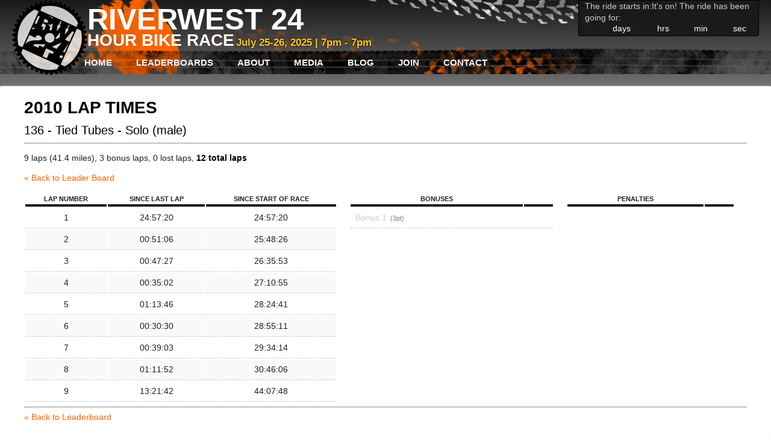

--- FILE ---
content_type: text/html; charset=utf-8
request_url: https://www.riverwest24.com/leader-board/2010/136
body_size: 3931
content:
<!DOCTYPE html><html lang="en-US"><head><meta content="text/html; charset=utf-8" http-equiv="Content-Type" /><meta name="csrf-param" content="authenticity_token" />
<meta name="csrf-token" content="ZB_a81BfWQHakJQoGow97IovA5kcR3_AkKsfy41galH9Dt1IGE-ZFdsIXT-81wG5HB9gNz4eCmwHz7-JteA9lw" /><title>Riverwest 24</title><meta content="" name="keywords" /><meta content="" name="description" /><link rel="stylesheet" href="/assets/application-2e96731a954fdaa265eb19bf5e4fe2f6f7593b0bc495376a5c9856251a112040.css" /><meta content="width=device-width,initial-scale=1" name="viewport" /><link href="/favicon.png" rel="shortcut icon" type="image/png" />  <script async src="https://www.googletagmanager.com/gtag/js?id=G-29DJ2KZZTB"></script>
  <script>
    window.dataLayer = window.dataLayer || [];
    function gtag(){dataLayer.push(arguments);}
    gtag('js', new Date());

    gtag('config', "G-29DJ2KZZTB");
  </script>

  <script type="text/javascript">
  </script>
<script>document.addEventListener("DOMContentLoaded", () => {
  const cookie = document.cookie.match(/(^|;)\s*flash=([^;\s]+)/)
  if(!cookie) return
  const data = JSON.parse(unescape(cookie[2]).replaceAll("+"," "))
  document.cookie = 'flash=; path=/; expires=Sat, 01 Jan 2000 00:00:00 GMT;'

  function show(type) {
    const flash = document.querySelector('#flash_' + type)
    const message = data[type]
    if(flash && message) {
      flash.innerHTML = message
      flash.hidden = false
    }
  }
  
  show('error')
  show('alert')
  show('notice')
})
</script></head><body><input id="toggle-nav" type="checkbox" /><header><div class="header-top"><div class="logo-container"><a class="rw24-logo" href="/"></a><div class="title"><h1>Riverwest 24</h1><h2>Hour Bike Race</h2><span class="countstart">July 25-26, 2025 |  7pm -  7pm</span></div></div><div class="countdown" data-controller="countdown" data-countdown-starts-at-value="Fri, 25 Jul 2025 19:00:00 -0500"><p><span data-countdown-target="waiting">The ride starts in:</span><span data-countdown-target="during">It's on! The ride has been going for:</span></p><div class="countdown-flex"><div id="day"><strong data-countdown-target="days"></strong><span>days</span></div><div id="hrs"><strong data-countdown-target="hours"></strong><span>hrs</span></div><div id="min"><strong data-countdown-target="minutes"></strong><span>min</span></div><div id="sec"><strong data-countdown-target="seconds"></strong><span>sec</span></div></div></div><label class="mobile-bars" for="toggle-nav"></label></div><nav data-controller="account-nav"><label class="close-mobile" for="toggle-nav"></label><ul class="main-nav"><li><a href="/home/home-87031f31-11cb-46a8-be0f-bbfb8f198469">Home</a><li><a href="/leader-board/2025" class="current">Leaderboards</a><ul><li><a href="/leader-board/2025">2025</a></li><li><a href="/leader-board/2024">2024</a></li><li><a href="/leader-board/2023">2023</a></li><li><a href="/leader-board/2022">2022</a></li><li><a href="/leader-board/2020">2020</a></li><li><a href="/leader-board/2019">2019</a></li><li><a href="/leader-board/2018">2018</a></li><li><a href="/leader-board/2017">2017</a></li><li><a href="/leader-board/2016">2016</a></li><li><a href="/leader-board/2015">2015</a></li><li><a href="/leader-board/2014">2014</a></li><li><a href="/leader-board/2013">2013</a></li><li><a href="/leader-board/2012">2012</a></li><li><a href="/leader-board/2011">2011</a></li><li><a href="/leader-board/2010">2010</a></li></ul></li><li><a href="/about/overview">About</a><ul><li><a href="/about/overview">Overview</a></li><li><a href="/about/rules">Rules</a></li><li><a href="/about/faq">Race FAQ</a></li><li><a href="/about/registration-faq">Registration FAQ</a></li><li><a href="/about/volunteering">Volunteering</a></li><li><a href="/about/race-day-info">Race Day Info</a></li></ul></li><li><a href="/media/press">Media</a><li><a href="/blog/blog">Blog</a><li><a href="/join/get-involved">Join</a><ul><li><a href="/join/get-involved">Community</a></li><li><a href="/join/get-more-involved">Get MORE involved!</a></li></ul></li><li><a href="/contact/contact">Contact</a></ul><ul class="account-nav" data-account-nav-target="loggedOut" id="logged_out" style="display: none"><li><a href="/account/new">Create profile</a></li><li><a href="/login">Login</a></li></ul><ul class="account-nav" data-account-nav-target="loggedIn" id="logged_in" style="display: none"><li><a href="/account">My account</a></li><li><a rel="nofollow" data-method="delete" href="/logout">Logout</a></li></ul></nav></header><section class="main"><div class="container"><div class="alerts-container"><dialog class="notice" hidden="" id="flash_notice" open=""></dialog><dialog class="alert" hidden="" id="flash_alert" open=""></dialog><dialog class="error" hidden="" id="flash_error" open=""></dialog></div><article class="full"><h2>2010 Lap Times</h2>
<h3>
136 - Tied Tubes
-
Solo (male)
</h3>
<hr class="clear">
<p>
9 laps (41.4 miles),
3 bonus laps,
0 lost laps,
<b>12 total laps</b>
</p>
<p><a href="/leader-board/2010">&laquo; Back to Leader Board</a></p>
<div class="col-lap-times">
<table class="lap-times">
<thead>
<tr>
<th>Lap Number</th>
<th>Since Last Lap</th>
<th>Since Start of Race</th>
</tr>
</thead>
<tbody>
<tr>
<td>1</td>
<td>24:57:20</td>
<td>24:57:20</td>
</tr>
<tr>
<td>2</td>
<td>00:51:06</td>
<td>25:48:26</td>
</tr>
<tr>
<td>3</td>
<td>00:47:27</td>
<td>26:35:53</td>
</tr>
<tr>
<td>4</td>
<td>00:35:02</td>
<td>27:10:55</td>
</tr>
<tr>
<td>5</td>
<td>01:13:46</td>
<td>28:24:41</td>
</tr>
<tr>
<td>6</td>
<td>00:30:30</td>
<td>28:55:11</td>
</tr>
<tr>
<td>7</td>
<td>00:39:03</td>
<td>29:34:14</td>
</tr>
<tr>
<td>8</td>
<td>01:11:52</td>
<td>30:46:06</td>
</tr>
<tr>
<td>9</td>
<td>13:21:42</td>
<td>44:07:48</td>
</tr>
</tbody>
</table>
</div>
<div class="col-bonuses">
<table class="bonuses">
<thead>
<tr>
<th>Bonuses</th>
<th></th>
</tr>
</thead>
<tbody>
<tr>
<td>
Bonus 1
<i class="points">3</i>
</td>
<td>
</td>
</tr>
</tbody>
</table>
</div>
<div class="col-penalties">
<table class="penalties">
<thead>
<tr>
<th colspan="2">Penalties</th>
<th></th>
</tr>
</thead>
<tbody>
</tbody>
</table>
</div>
<hr class="clear">
<a href="/leader-board/2010">&laquo; Back to Leaderboard</a>
</article></div></section><footer><div class="container"><p><a href="/home">Home</a>|<a href="/about">About</a>|<a href="/media">Media</a>|<a href="/blog">Blog</a>|<a href="/join">Join</a>|<a href="/contact">Contact</a></p><p>Riverwest - Milwaukee, WI</p><p>&copy; Copyright 2026 - All Rights Reserved</p><p><a href="/cdn-cgi/l/email-protection#fe97909891be8c97889b8c899b8d8acccad09d9193"><span class="__cf_email__" data-cfemail="573e39313817253e2132252032242365637934383a">[email&#160;protected]</span></a></p></div></footer><dialog data-controller="dialog" hidden="hidden"><div class="dialog-close"><form method="dialog"><button class="close"></button><button class="dialog-bg"></button></form></div><div data-dialog-target="content"></div></dialog><script data-cfasync="false" src="/cdn-cgi/scripts/5c5dd728/cloudflare-static/email-decode.min.js"></script><script type="importmap" data-turbo-track="reload">{
  "imports": {
    "application": "/assets/application-2a9ff02685109ace2ed22a663dedef83db6e45869242da4db04a1234d9717555.js",
    "@hotwired/stimulus": "https://ga.jspm.io/npm:@hotwired/stimulus@3.2.2/dist/stimulus.js",
    "@hotwired/stimulus-loading": "/assets/stimulus-loading-855e3db7a5e180ac03c34af1debf3060df3ab5efd9568c26b6aa477d12eb310a.js",
    "stimulus-use-actions": "https://ga.jspm.io/npm:stimulus-use-actions@0.1.0/index.js",
    "@rails/ujs": "https://ga.jspm.io/npm:@rails/ujs@7.1.2/app/assets/javascripts/rails-ujs.esm.js",
    "sortablejs": "https://ga.jspm.io/npm:sortablejs@1.15.0/Sortable.js",
    "rails-request-json": "https://ga.jspm.io/npm:rails-request-json@0.0.1/index.js",
    "@rails/request.js": "https://ga.jspm.io/npm:@rails/request.js@0.0.8/src/index.js",
    "autocompleter": "https://ga.jspm.io/npm:autocompleter@8.0.3/autocomplete.js",
    "@kollegorna/cocoon-vanilla-js": "https://ga.jspm.io/npm:@kollegorna/cocoon-vanilla-js@1.0.7/index.js",
    "controllers/account_nav_controller": "/assets/controllers/account_nav_controller-1daf3576b431f0fcc89d2a69e38fee3f4a45f7a1407002447e6d63862118d8a0.js",
    "controllers/application": "/assets/controllers/application-16193b1d0b8dc21aafd9e616611a1006d8b47722676f450d255561734c20b3fc.js",
    "controllers/autocomplete_controller": "/assets/controllers/autocomplete_controller-78c1fe86d8bdf40cd1fcba480f61a4a0e4cb7ee2cc1765e58919a40c81810ea3.js",
    "controllers/bonus_manual_input_controller": "/assets/controllers/bonus_manual_input_controller-72064a1348a23c7f59c7f2ea435879269940658e67c4fc52e34d8a1285c25239.js",
    "controllers/bonus_team_form_controller": "/assets/controllers/bonus_team_form_controller-72ef137b6d2ae5ef1e2ef755cf2681fc648d167e32052618b17c1bfc74a07239.js",
    "controllers/countdown_controller": "/assets/controllers/countdown_controller-3f794228f8e69c62527a84a2361d2608647607dd0b20a1e8f41b22a13c062b5b.js",
    "controllers/delete_bonus_controller": "/assets/controllers/delete_bonus_controller-e37af2abc30fabe1c25179580bf89e8135874fafe4622d7826c6133ee84f6bba.js",
    "controllers/delete_points_controller": "/assets/controllers/delete_points_controller-7dbda1a7f4d0b9f749678e86bfc654fe0760fbf4d7404941427179d02b667151.js",
    "controllers/dialog_controller": "/assets/controllers/dialog_controller-64880d01eb4990d27a0097844f4510200ff8a854f13792e831b77ef9204c9f18.js",
    "controllers/edit_points_controller": "/assets/controllers/edit_points_controller-5aa73a49df974aaca86c72eecd46c92747b64ccbc1e1428552d3fe281c984216.js",
    "controllers": "/assets/controllers/index-0f18c61addc87e740bc4ac72476658819e80f8d8de1b0046c4fd5924f1c005c2.js",
    "controllers/leaderboard_controller": "/assets/controllers/leaderboard_controller-27c2a34b17f5e61cc891fef07cb1d78033f75ff2c7712fe197df96161d7621b9.js",
    "controllers/points_controller": "/assets/controllers/points_controller-788c22c6cd588eb8a6acf29fb8794525fdecdf91beed7d8f9b07302472cc0159.js",
    "controllers/ranker_controller": "/assets/controllers/ranker_controller-3952944cdcabecf722e78e052032edd74af6aa189546757387661feedffab32d.js",
    "controllers/shirt_sizes_controller": "/assets/controllers/shirt_sizes_controller-a98bb766e1096ecea88adfb57ab17fa450ca9c6bb6b210f9f0cc43bb7e9e5f42.js",
    "controllers/sortable_controller": "/assets/controllers/sortable_controller-b1654a2f0d61f2dd8fd3eb74a90f26055f3e8e35a57cb2b2ed582ad24bbf8c78.js",
    "controllers/team_category_selector_controller": "/assets/controllers/team_category_selector_controller-26634423c0b20ced9704ef4743f5338f753c4763cb657eb08adb3bff168b166c.js",
    "importmap_admin": "/assets/importmap_admin-862f3e541083dd2742c4f31b42ec50f7ce8393fd2eed22fed295654ea8da1a23.js"
  }
}</script>
<link rel="modulepreload" href="/assets/application-2a9ff02685109ace2ed22a663dedef83db6e45869242da4db04a1234d9717555.js">
<link rel="modulepreload" href="https://ga.jspm.io/npm:@hotwired/stimulus@3.2.2/dist/stimulus.js">
<link rel="modulepreload" href="/assets/stimulus-loading-855e3db7a5e180ac03c34af1debf3060df3ab5efd9568c26b6aa477d12eb310a.js">
<link rel="modulepreload" href="https://ga.jspm.io/npm:stimulus-use-actions@0.1.0/index.js">
<link rel="modulepreload" href="https://ga.jspm.io/npm:@rails/ujs@7.1.2/app/assets/javascripts/rails-ujs.esm.js">
<link rel="modulepreload" href="https://ga.jspm.io/npm:sortablejs@1.15.0/Sortable.js">
<link rel="modulepreload" href="https://ga.jspm.io/npm:rails-request-json@0.0.1/index.js">
<link rel="modulepreload" href="https://ga.jspm.io/npm:@rails/request.js@0.0.8/src/index.js">
<link rel="modulepreload" href="https://ga.jspm.io/npm:autocompleter@8.0.3/autocomplete.js">
<link rel="modulepreload" href="https://ga.jspm.io/npm:@kollegorna/cocoon-vanilla-js@1.0.7/index.js">
<link rel="modulepreload" href="/assets/controllers/account_nav_controller-1daf3576b431f0fcc89d2a69e38fee3f4a45f7a1407002447e6d63862118d8a0.js">
<link rel="modulepreload" href="/assets/controllers/application-16193b1d0b8dc21aafd9e616611a1006d8b47722676f450d255561734c20b3fc.js">
<link rel="modulepreload" href="/assets/controllers/autocomplete_controller-78c1fe86d8bdf40cd1fcba480f61a4a0e4cb7ee2cc1765e58919a40c81810ea3.js">
<link rel="modulepreload" href="/assets/controllers/bonus_manual_input_controller-72064a1348a23c7f59c7f2ea435879269940658e67c4fc52e34d8a1285c25239.js">
<link rel="modulepreload" href="/assets/controllers/bonus_team_form_controller-72ef137b6d2ae5ef1e2ef755cf2681fc648d167e32052618b17c1bfc74a07239.js">
<link rel="modulepreload" href="/assets/controllers/countdown_controller-3f794228f8e69c62527a84a2361d2608647607dd0b20a1e8f41b22a13c062b5b.js">
<link rel="modulepreload" href="/assets/controllers/delete_bonus_controller-e37af2abc30fabe1c25179580bf89e8135874fafe4622d7826c6133ee84f6bba.js">
<link rel="modulepreload" href="/assets/controllers/delete_points_controller-7dbda1a7f4d0b9f749678e86bfc654fe0760fbf4d7404941427179d02b667151.js">
<link rel="modulepreload" href="/assets/controllers/dialog_controller-64880d01eb4990d27a0097844f4510200ff8a854f13792e831b77ef9204c9f18.js">
<link rel="modulepreload" href="/assets/controllers/edit_points_controller-5aa73a49df974aaca86c72eecd46c92747b64ccbc1e1428552d3fe281c984216.js">
<link rel="modulepreload" href="/assets/controllers/index-0f18c61addc87e740bc4ac72476658819e80f8d8de1b0046c4fd5924f1c005c2.js">
<link rel="modulepreload" href="/assets/controllers/leaderboard_controller-27c2a34b17f5e61cc891fef07cb1d78033f75ff2c7712fe197df96161d7621b9.js">
<link rel="modulepreload" href="/assets/controllers/points_controller-788c22c6cd588eb8a6acf29fb8794525fdecdf91beed7d8f9b07302472cc0159.js">
<link rel="modulepreload" href="/assets/controllers/ranker_controller-3952944cdcabecf722e78e052032edd74af6aa189546757387661feedffab32d.js">
<link rel="modulepreload" href="/assets/controllers/shirt_sizes_controller-a98bb766e1096ecea88adfb57ab17fa450ca9c6bb6b210f9f0cc43bb7e9e5f42.js">
<link rel="modulepreload" href="/assets/controllers/sortable_controller-b1654a2f0d61f2dd8fd3eb74a90f26055f3e8e35a57cb2b2ed582ad24bbf8c78.js">
<link rel="modulepreload" href="/assets/controllers/team_category_selector_controller-26634423c0b20ced9704ef4743f5338f753c4763cb657eb08adb3bff168b166c.js">
<link rel="modulepreload" href="/assets/importmap_admin-862f3e541083dd2742c4f31b42ec50f7ce8393fd2eed22fed295654ea8da1a23.js">
<script type="module">import "application"</script><script defer src="https://static.cloudflareinsights.com/beacon.min.js/vcd15cbe7772f49c399c6a5babf22c1241717689176015" integrity="sha512-ZpsOmlRQV6y907TI0dKBHq9Md29nnaEIPlkf84rnaERnq6zvWvPUqr2ft8M1aS28oN72PdrCzSjY4U6VaAw1EQ==" data-cf-beacon='{"version":"2024.11.0","token":"8541ad2cf13b4c7e8a6b25e888455c14","r":1,"server_timing":{"name":{"cfCacheStatus":true,"cfEdge":true,"cfExtPri":true,"cfL4":true,"cfOrigin":true,"cfSpeedBrain":true},"location_startswith":null}}' crossorigin="anonymous"></script>
</body></html>

--- FILE ---
content_type: text/javascript; charset=utf-8
request_url: https://ga.jspm.io/npm:rails-request-json@0.0.1/index.js
body_size: 82
content:
import{FetchRequest as t}from"@rails/request.js";const makeRequest=(e,n,o)=>{const s=new t(e,n,{headers:{Accept:"application/json"},body:o});return s.perform().then((t=>{if(t.response.headers.get("Content-Length")>0)return t.json}))};const get=(t,e)=>makeRequest("get",t,e);const post=(t,e)=>makeRequest("post",t,e);const put=(t,e)=>makeRequest("put",t,e);const patch=(t,e)=>makeRequest("patch",t,e);const destroy=(t,e)=>makeRequest("delete",t,e);export{destroy,get,patch,post,put};

//# sourceMappingURL=index.js.map